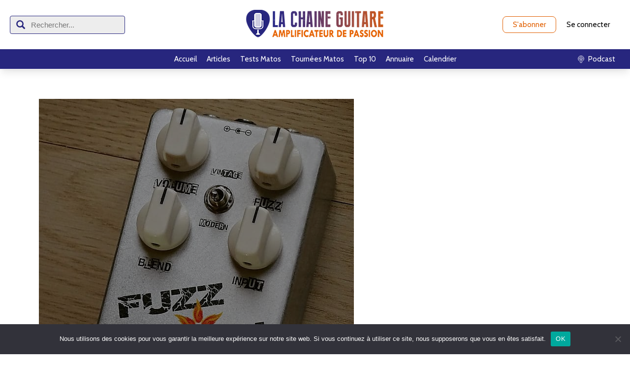

--- FILE ---
content_type: text/css
request_url: https://lachaineguitare.com/wp-content/plugins/smart-logo-showcase/css/smls-responsive.css?ver=1.1.4
body_size: 3497
content:
/*========grid-responsive=======*/

@media all and (min-width: 768px) and (max-width: 1024px){
	.smls-main-logo-wrapper .smls-tablet-column-2 .smls-popup-wrap:nth-of-type(2n+1),
	.smls-main-logo-wrapper .smls-tablet-column-2 .smls-grid-each-item:nth-of-type(2n+1),
	.smls-main-logo-wrapper .smls-tablet-column-2 .smls-grid-image-wrap:nth-of-type(2n+1),
	.smls-main-logo-wrapper .smls-tablet-column-3 .smls-popup-wrap:nth-of-type(3n+1),
	.smls-main-logo-wrapper .smls-tablet-column-3 .smls-grid-each-item:nth-of-type(3n+1),
	.smls-main-logo-wrapper .smls-tablet-column-3 .smls-grid-image-wrap:nth-of-type(3n+1),
	.smls-main-logo-wrapper .smls-tablet-column-4 .smls-popup-wrap:nth-of-type(4n+1),
	.smls-main-logo-wrapper .smls-tablet-column-4 .smls-grid-each-item:nth-of-type(4n+1),
	.smls-main-logo-wrapper .smls-tablet-column-4 .smls-grid-image-wrap:nth-of-type(4n+1) {
		clear: left;
	}
	.ap-template-wise-design .ap-container-5 .ap-container.smls-temp-4-wrap {
		max-width: 100%;
	}
	.smls-tablet-column-2 .smls-popup-wrap,
	.smls-tablet-column-2 .smls-grid-each-item,
	.smls-tablet-column-2 .smls-grid-image-wrap,
	.smls-grid-container-template-8.smls-tablet-column-2 .smls-logo-rec-wrap,
	.smls-grid-container-template-9.smls-tablet-column-2 .smls-grid-nine-wapper {
	    width:50%;
	}
	.smls-tablet-column-3 .smls-popup-wrap,
	.smls-tablet-column-3 .smls-grid-each-item,
	.smls-tablet-column-3 .smls-grid-image-wrap,
	.smls-grid-container-template-8.smls-tablet-column-3 .smls-logo-rec-wrap,
	.smls-grid-container-template-9.smls-tablet-column-3 .smls-grid-nine-wapper {
	    width:33.33%;
	}
	.smls-tablet-column-4 .smls-popup-wrap,
	.smls-tablet-column-4 .smls-grid-each-item,
	.smls-tablet-column-4 .smls-grid-image-wrap,
	.smls-grid-container-template-8.smls-tablet-column-4 .smls-logo-rec-wrap,
	.smls-grid-container-template-9.smls-tablet-column-4 .smls-grid-nine-wapper {
	    width:25%;
	}
	.smls-grid-container-template-4.smls-tablet-column-4 .smls-popup-wrap, 
	.smls-grid-container-template-4.smls-tablet-column-4 .smls-grid-each-item, 
	.smls-grid-container-template-5.smls-tablet-column-4 .smls-popup-wrap, 
	.smls-grid-container-template-5.smls-tablet-column-4 .smls-grid-each-item, 
	.smls-grid-container-template-4.smls-tablet-column-4 .smls-grid-image-wrap, 
	.smls-grid-container-template-5.smls-tablet-column-4 .smls-grid-image-wrap{
		width: 23%;
		min-height: 100px;
		max-height: 120px;
		padding:10px;
	}
	/*.smls-grid-container-template-5.smls-tablet-column-4 .smls-popup-wrap .smls-url-link-only, 
	.smls-grid-container-template-5.smls-tablet-column-4 .smls-grid-each-item .smls-url-link-only, 
	.smls-grid-container-template-5.smls-tablet-column-4 .smls-grid-image-wrap .smls-url-link-only, 
	.smls-grid-container-template-5.smls-tablet-column-4 .smls-popup-wrap a.smls-popup-tag, 
	.smls-grid-container-template-5.smls-tablet-column-4 .smls-grid-each-item a.smls-popup-tag, 
	.smls-grid-container-template-5.smls-tablet-column-4 .smls-grid-image-wrap a.smls-popup-tag {
    	min-height: 80px;
    	max-height: 80px;
	}*/
	.smls-grid-container-template-5.smls-tablet-column-4 .smls-popup-wrap, 
	.smls-grid-container-template-5.smls-tablet-column-4 .smls-grid-each-item, 
	.smls-grid-container-template-5.smls-tablet-column-4 .smls-grid-image-wrap {
		max-height: 160px;
		min-height: 120px;
	}
	.smls-grid-container-template-5 .smls-popup-wrap .smls-only-image-wrap, 
	.smls-grid-container-template-5 .smls-grid-each-item .smls-inline-img-wrap,
	.smls-grid-container-template-5 .smls-grid-each-item .smls-logo-inline-detail, 
	.smls-grid-container-template-5 .smls-grid-image-wrap .smls-url-link-only,
	.smls-grid-container-template-5 .smls-popup-wrap a.smls-popup-tag {
    	min-height: 100px;
    	max-height: 100px;
	}
	.smls-grid-container-template-6.smls-tablet-column-4 .smls-popup-wrap,
	.smls-grid-container-template-6.smls-tablet-column-4 .smls-grid-each-item,
	.smls-grid-container-template-6.smls-tablet-column-4 .smls-grid-image-wrap{
		width: 23%;
		min-height: 100px;
		max-height: 120px;
	}
	.smls-grid-container-template-4.smls-tablet-column-3 .smls-popup-wrap, 
	.smls-grid-container-template-4.smls-tablet-column-3 .smls-grid-each-item, 
	.smls-grid-container-template-5.smls-tablet-column-3 .smls-popup-wrap, 
	.smls-grid-container-template-5.smls-tablet-column-3 .smls-grid-each-item, 
	.smls-grid-container-template-4.smls-tablet-column-3 .smls-grid-image-wrap, 
	.smls-grid-container-template-5.smls-tablet-column-3 .smls-grid-image-wrap,
	.smls-grid-container-template-6.smls-tablet-column-3 .smls-popup-wrap,
	.smls-grid-container-template-6.smls-tablet-column-3 .smls-grid-each-item,
	.smls-grid-container-template-6.smls-tablet-column-3 .smls-grid-image-wrap{
		width: 31.5%;
		min-height: 140px;
		max-height: 160px;
	}
	.smls-grid-container-template-4.smls-tablet-column-2 .smls-popup-wrap, 
	.smls-grid-container-template-4.smls-tablet-column-2 .smls-grid-each-item, 
	.smls-grid-container-template-5.smls-tablet-column-2 .smls-popup-wrap, 
	.smls-grid-container-template-5.smls-tablet-column-2 .smls-grid-each-item, 
	.smls-grid-container-template-4.smls-tablet-column-2 .smls-grid-image-wrap, 
	.smls-grid-container-template-5.smls-tablet-column-2 .smls-grid-image-wrap,
	.smls-grid-container-template-6.smls-tablet-column-2 .smls-popup-wrap,
	.smls-grid-container-template-6.smls-tablet-column-2 .smls-grid-each-item,
	.smls-grid-container-template-6.smls-tablet-column-2 .smls-grid-image-wrap{
		width: 48%;
	}
	.smls-grid-container-template-7.smls-tablet-column-2 .smls-grid-image-wrap,
	.smls-grid-container-template-7.smls-tablet-column-3 .smls-grid-image-wrap,
	.smls-grid-container-template-7.smls-tablet-column-4 .smls-grid-image-wrap {
		width: 47%;
	}
	.smls-grid-container-template-7.smls-tablet-column-2 .smls-grid-image-wrap:nth-of-type(2n+1) .smls-logo-image-container:hover,
	.smls-grid-container-template-7.smls-tablet-column-3 .smls-grid-image-wrap:nth-of-type(2n+1) .smls-logo-image-container:hover,
	.smls-grid-container-template-7.smls-tablet-column-4 .smls-grid-image-wrap:nth-of-type(2n+1) .smls-logo-image-container:hover {
		right: -245px;
    	left: 0;
    	z-index: 99;
	}
	.smls-grid-container-template-7.smls-tablet-column-2,
	.smls-grid-container-template-7.smls-tablet-column-3,
	.smls-grid-container-template-7.smls-tablet-column-4 {
		max-width: 516px;
	}
	.smls-grid-container-template-9.smls-tablet-column-2 .smls-grid-nine-wapper,
	.smls-grid-container-template-9.smls-tablet-column-3 .smls-grid-nine-wapper,
	.smls-grid-container-template-9.smls-tablet-column-4 .smls-grid-nine-wapper {
		min-height: 140px;
		max-height: 180px;
	}
	.smls-grid-container-template-9.smls-tablet-column-2 .smls-grid-nine-wapper:nth-of-type(2n) .smls-grid-nine-container,
	.smls-grid-container-template-9.smls-tablet-column-3 .smls-grid-nine-wapper:nth-of-type(3n) .smls-grid-nine-container,
	.smls-grid-container-template-9.smls-tablet-column-4 .smls-grid-nine-wapper:nth-of-type(4n) .smls-grid-nine-container{
	    left: auto;
	    right: 90%;
	}
	.smls-grid-container-template-9.smls-tablet-column-2 .smls-grid-nine-wapper:nth-of-type(2n) .smls-grid-nine-container:before,
	.smls-grid-container-template-9.smls-tablet-column-3 .smls-grid-nine-wapper:nth-of-type(3n) .smls-grid-nine-container:before,
	.smls-grid-container-template-9.smls-tablet-column-4 .smls-grid-nine-wapper:nth-of-type(4n) .smls-grid-nine-container:before {
	    border-color:transparent transparent transparent  #c0b9b9;
	    left: auto;
	    right: -27px;
	}
	.smls-grid-container-template-4.smls-tablet-column-2 .smls-popup-wrap:nth-of-type(2n),
	.smls-grid-container-template-4.smls-tablet-column-2 .smls-grid-each-item:nth-of-type(2n),
	.smls-grid-container-template-4.smls-tablet-column-2 .smls-grid-image-wrap:nth-of-type(2n),
	.smls-grid-container-template-4.smls-tablet-column-3 .smls-popup-wrap:nth-of-type(3n),
	.smls-grid-container-template-4.smls-tablet-column-3 .smls-grid-each-item:nth-of-type(3n),
	.smls-grid-container-template-4.smls-tablet-column-3 .smls-grid-image-wrap:nth-of-type(3n),
	.smls-grid-container-template-4.smls-tablet-column-4 .smls-popup-wrap:nth-of-type(4n),
	.smls-grid-container-template-4.smls-tablet-column-4 .smls-grid-each-item:nth-of-type(4n),
	.smls-grid-container-template-4.smls-tablet-column-4 .smls-grid-image-wrap:nth-of-type(4n),
	.smls-grid-container-template-5.smls-tablet-column-2 .smls-popup-wrap:nth-of-type(2n),
	.smls-grid-container-template-5.smls-tablet-column-2 .smls-grid-each-item:nth-of-type(2n),
	.smls-grid-container-template-5.smls-tablet-column-2 .smls-grid-image-wrap:nth-of-type(2n),
	.smls-grid-container-template-5.smls-tablet-column-3 .smls-popup-wrap:nth-of-type(3n),
	.smls-grid-container-template-5.smls-tablet-column-3 .smls-grid-each-item:nth-of-type(3n),
	.smls-grid-container-template-5.smls-tablet-column-3 .smls-grid-image-wrap:nth-of-type(3n),
	.smls-grid-container-template-5.smls-tablet-column-4 .smls-popup-wrap:nth-of-type(4n),
	.smls-grid-container-template-5.smls-tablet-column-4 .smls-grid-each-item:nth-of-type(4n),
	.smls-grid-container-template-5.smls-tablet-column-4 .smls-grid-image-wrap:nth-of-type(4n){
		margin-right: 0;
	}
	.smls-carousel-template-7 .smls-carousel-two-title {
		margin-top: 0;
	}
	.smls-carousel-template-7 .smls-carousel-two-description {
		line-height: 1.5;
	}
	.smls-logo-inline-wrap {
		padding: 20px;
	}
	.smls-inline-gallery-detail-wrap-template-1 a {
    	width: 23%;
    	margin: 0;
    	border:4px solid #eeeeee;
	}
	.smls-contact-block-template-1 .smls-social-icon-wrap {
		margin:10px 0;
	}
	.smls-contact-block-template-1 .smls-company-address, 
	.smls-contact-block-template-1 .smls-company-contact-number, 
	.smls-contact-block-template-1 .smls-company-email, 
	.smls-contact-block-template-1 .smls-company-url, 
	.smls-inline-3-contact-wrap .smls-company-address, 
	.smls-inline-3-contact-wrap .smls-company-contact-number, 
	.smls-inline-3-contact-wrap .smls-company-email, 
	.smls-inline-3-contact-wrap .smls-company-url {
	    display: block;
	    width: 100%;
	}
	/*list-template*/

	/*tooltip*/
	.smls-main-logo-wrapper .smls-tooltip-title-template-1 {
		width: 50%;
	}
}
@media all and (min-width: 850px) and (max-width: 1024px){
	.smls-grid-container-template-7.smls-tablet-column-3, 
	.smls-grid-container-template-7.smls-tablet-column-4 {
		max-width: 770px;
	}
	.smls-grid-container-template-7.smls-tablet-column-3 .smls-grid-image-wrap, 
	.smls-grid-container-template-7.smls-tablet-column-4 .smls-grid-image-wrap {
		width: 31.2%;
	}
	.smls-grid-container-template-7.smls-tablet-column-3 .smls-grid-image-wrap:nth-of-type(3n+1) .smls-logo-image-container:hover,
	.smls-grid-container-template-7.smls-tablet-column-4 .smls-grid-image-wrap:nth-of-type(3n+1) .smls-logo-image-container:hover {
		right: -245px;
    	left: 0;
    	z-index: 99;
	}
	.smls-grid-container-template-7.smls-tablet-column-3 .smls-grid-image-wrap:nth-of-type(3n) .smls-logo-image-container:hover,
	.smls-grid-container-template-7.smls-tablet-column-4 .smls-grid-image-wrap:nth-of-type(3n) .smls-logo-image-container:hover {
		right: auto;
    	left: -270px;
    	z-index: 99;
	}
}
@media all and (max-width: 850px) and (min-width:768px){
	.smls-grid-container-template-8.smls-tablet-column-4 .smls-logo-title {
	 	font-size: 18px;
	}
	.smls-grid-container-template-8.smls-tablet-column-4 .smls-logo-tagline,
	.smls-grid-container-template-8.smls-tablet-column-4 .smls-hover-icon-wrap a {
    	font-size: 12px;
    }
    .smls-grid-container-template-8.smls-tablet-column-4 .smls-pre-content-wrap {
    	min-height: 120px;
    }
    div.pp_default .pp_content {
    	max-width: 100%;
    }
    .smls-close {
    	right:20px;
    	top: 0;
    }
    div.pp_default .pp_close {
    	background-color:transparent;
    }
    .smls-contact-wrapper-template-2 {
    	padding-left: 20px;
    	margin-left: 1%;
    }
    .smls-carousel-template-5 .smls-car-two-content-wrap .smls-car-five-hover-wrap {
		padding: 10px;
	}
	.smls-carousel-template-5 .smls-carousel-two-title, 
	.smls-carousel-template-6 .smls-carousel-two-title {
		margin-bottom: 5px;
	}
	.smls-carousel-template-5 .smls-carousel-two-description, 
	.smls-carousel-template-6 .smls-carousel-two-description,
	.smls-carousel-template-7 .smls-carousel-two-description{
		margin-bottom: 10px;
		line-height: 1.3;
	}
	.smls-carousel-template-7 .smls-carousel-two-title {
		margin-bottom: 6px;
	}
	.smls-carousel-template-7 .smls-car-two-content-wrap {
		padding:15px;
	}
	.smls-carousel-template-6 .smls-car-two-content-wrap {
		padding: 15px;
	}
    /*list*/
    .smls-list-container-template-1 .smls-list-title, 
    .smls-list-container-template-2 .smls-list-title {
    	margin:5px 0 10px;
    }
    .smls-list-container-template-1 .smls-list-description, 
    .smls-list-container-template-2 .smls-list-description {
    	line-height: 1.7;
    }
    /*inline*/
    .smls-logo-inline-delete {
    	font-size: 20px;
    }
    .smls-inline-three-content-wrap {
    	padding-right: 10px;
    }
    .smls-inline-3-gallery-wrap {
    	margin-top:20px; 
    }
    .smls-inline-3-gallery-wrap a {
    	margin:0;
    }
    .smls-list-inline-contact, 
    .smls-list-inline-gallery {
    	float:none;
    	width: 100%;
    	margin-left: 0;
    }
    .smls-list-inline-contact {
    	margin-bottom: 20px;
    }
    .smls-content-wrap-template-2 {
    	margin-bottom: 10px;
	}
    .smls-gallery-wrap-template-2 a {
    	width: 15%;
    	margin:0;
    }

}
@media (max-width: 767px) {
	.smls-main-logo-wrapper .smls-mobile-column-2 .smls-popup-wrap:nth-of-type(2n+1),
	.smls-main-logo-wrapper .smls-mobile-column-2 .smls-grid-each-item:nth-of-type(2n+1),
	.smls-main-logo-wrapper .smls-mobile-column-2 .smls-grid-image-wrap:nth-of-type(2n+1),
	.smls-main-logo-wrapper .smls-mobile-column-3 .smls-popup-wrap:nth-of-type(3n+1),
	.smls-main-logo-wrapper .smls-mobile-column-3 .smls-grid-each-item:nth-of-type(3n+1),
	.smls-main-logo-wrapper .smls-mobile-column-3 .smls-grid-image-wrap:nth-of-type(3n+1) {
		clear:left;
	}
	.smls-mobile-column-1 .smls-popup-wrap,
	.smls-mobile-column-1 .smls-grid-each-item,
	.smls-mobile-column-1 .smls-grid-image-wrap,
	.smls-grid-container-template-8.smls-mobile-column-1 .smls-logo-rec-wrap,
	.smls-grid-container-template-9.smls-mobile-column-1 .smls-grid-nine-wapper {
	    width:100%;
	    max-width: 320px;
	    margin:0 auto;
	    float: none;
	}
	.smls-resposive-wrap .smls-grid-container-template-1.smls-mobile-column-1 .smls-popup-wrap:before,
	.smls-resposive-wrap .smls-grid-container-template-1.smls-mobile-column-1 .smls-grid-each-item:before,
	.smls-resposive-wrap .smls-grid-container-template-1.smls-mobile-column-1 .smls-grid-image-wrap:before{
		border-left: 0;
	}
	.smls-grid-container-template-2.smls-mobile-column-1 {
		max-width:320px;
		width:100%;
		margin:0 auto; 
	}
	.smls-mobile-column-2 .smls-popup-wrap,
	.smls-mobile-column-2 .smls-grid-each-item,
	.smls-mobile-column-2 .smls-grid-image-wrap,
	.smls-grid-container-template-8.smls-mobile-column-2 .smls-logo-rec-wrap,
	.smls-grid-container-template-9.smls-mobile-column-2 .smls-grid-nine-wapper {
	    width:50%;
	}
	.smls-grid-container-template-4.smls-mobile-column-2 .smls-popup-wrap, 
	.smls-grid-container-template-4.smls-mobile-column-2 .smls-grid-each-item, 
	.smls-grid-container-template-5.smls-mobile-column-2 .smls-popup-wrap, 
	.smls-grid-container-template-5.smls-mobile-column-2 .smls-grid-each-item, 
	.smls-grid-container-template-4.smls-mobile-column-2 .smls-grid-image-wrap, 
	.smls-grid-container-template-5.smls-mobile-column-2 .smls-grid-image-wrap {
		width: 48%;
		min-height: 120px;
		max-height: 160px;
	}
	.smls-grid-container-template-4.smls-mobile-column-1 .smls-popup-wrap, 
	.smls-grid-container-template-4.smls-mobile-column-1 .smls-grid-each-item, 
	.smls-grid-container-template-5.smls-mobile-column-1 .smls-popup-wrap, 
	.smls-grid-container-template-5.smls-mobile-column-1 .smls-grid-each-item, 
	.smls-grid-container-template-4.smls-mobile-column-1 .smls-grid-image-wrap, 
	.smls-grid-container-template-5.smls-mobile-column-1 .smls-grid-image-wrap {
		margin-bottom: 15px;
		min-height: 140px;
		max-height: 180px;
	}
	.smls-grid-container-template-6.smls-mobile-column-2 .smls-popup-wrap,
	.smls-grid-container-template-6.smls-mobile-column-2 .smls-grid-each-item,
	.smls-grid-container-template-6.smls-mobile-column-2 .smls-grid-image-wrap{
		width: 47%;
		min-height: 120px;
		max-height: 160px;
	}
	.smls-grid-container-template-7.smls-mobile-column-1 .smls-grid-image-wrap {
		width: 97%;
		margin-bottom: 10px;
	}
	.smls-grid-container-template-7.smls-mobile-column-2 .smls-grid-image-wrap{
		width: 47%;	
	}
	.smls-grid-container-template-7 .smls-logo-image-container:hover,
	.smls-grid-container-template-7.smls-mobile-column-1 .smls-grid-image-wrap:nth-of-type(2n+1) .smls-logo-image-container:hover{
		right: auto;
    	left: -253px;
    	z-index: 99;
	}
	.smls-grid-container-template-7.smls-mobile-column-2 .smls-grid-image-wrap:nth-of-type(2n+1) .smls-logo-image-container:hover {
		right: -245px;
    	left: 0;
    	z-index: 99;
	}
	.smls-grid-container-template-7.smls-mobile-column-2 {
		max-width: 520px;
	}
	.smls-grid-container-template-7.smls-mobile-column-1 {
		max-width: 240px;
	}
	.smls-grid-container-template-9.smls-mobile-column-2 .smls-grid-nine-wapper:nth-of-type(2n) .smls-grid-nine-container{
	    left: auto;
	    right: 90%;
	}
	.smls-grid-container-template-9.smls-mobile-column-2 .smls-grid-nine-wapper:nth-of-type(2n) .smls-grid-nine-container:before{
	    border-color:transparent transparent transparent  #c0b9b9;
	    left: auto;
	    right: -27px;
	}
	.smls-grid-container-template-9.smls-mobile-column-1 .smls-grid-nine-wapper .smls-grid-nine-container{
	    left: 20px;
	    top:80%;
	    width: 80%;
	}
	.smls-grid-container-template-9.smls-mobile-column-1 .smls-grid-nine-wapper .smls-grid-nine-container:before{
	    border-color:transparent transparent #c0b9b9 transparent;
	    left: 50%;
	    top:-27px;
	    margin-left: -12px;
	}
	.smls-grid-container-template-9.smls-mobile-column-1 .smls-grid-nine-wapper:last-child .smls-grid-nine-container {
		top:auto;
		bottom: 80%;
	}
	.smls-grid-container-template-9.smls-mobile-column-1 .smls-grid-nine-wapper:last-child .smls-grid-nine-container:before{
	    border-color: #c0b9b9 transparent transparent transparent;
	    left: 50%;
	    top:auto;
	    bottom: -27px;
	    margin-left: -12px;
	}
	.smls-grid-container-template-4.smls-mobile-column-2 .smls-popup-wrap:nth-of-type(2n),
	.smls-grid-container-template-4.smls-mobile-column-2 .smls-grid-each-item:nth-of-type(2n),
	.smls-grid-container-template-4.smls-mobile-column-2 .smls-grid-image-wrap:nth-of-type(2n),
	.smls-grid-container-template-5.smls-mobile-column-2 .smls-popup-wrap:nth-of-type(2n),
	.smls-grid-container-template-5.smls-mobile-column-2 .smls-grid-each-item:nth-of-type(2n),
	.smls-grid-container-template-5.smls-mobile-column-2 .smls-grid-image-wrap:nth-of-type(2n) {
		margin-right: 0;
	}
    .smls-carousel-template-3 .smls-car-three-content-wrap {
    	display: block;
    }
    .smls-carousel-template-2 .smls-item,
    .smls-carousel-template-2 .owl-item.center .smls-item,
    .smls-carousel-template-3 .owl-item .smls-carousel-3-items {
    	/*transform:scale(1) translateY(0);*/
    	transform:none;
    }
    .smls-carousel-template-2 .owl-item .smls-item .smls-car-two-content-wrap,
    .smls-carousel-template-2 .owl-item.center .smls-item .smls-car-two-content-wrap{
    	width: 100%;
    	display: block;
    	opacity: 1;
    	visibility: visible;
    	margin-bottom: 20px;
    }
	.smls-carousel-template-7 .smls-carousel-two-title {
		margin-top: 0;
	}
	.smls-carousel-template-7 .smls-carousel-two-description {
		line-height: 1.5;
	}
	/*popup*/
	div.pp_pic_holder,
	div.pp_default .pp_content,
	div.pp_overlay,
	.pp_hoverContainer,
	div.pp_default .pp_content_container .pp_details {
    	max-width: 100%;
    }
    div.ppt {
    	max-width: 100%;
    	margin:0;
    }
    div.pp_default .pp_content_container .pp_right {
    	padding-right: 20px;
    }
    .smls-close {
    	right:20px;
    	top:0;
    }
    div.pp_default .pp_close {
    	background-color:transparent;
    }
    .smls-popup-template-2 .smls-inline-gallery-detail-wrap a {
    	width: 16%;
    }
    .smls-popup-template-1 .smls-inline-gallery-detail-wrap a img,
    .smls-popup-template-2 .smls-inline-gallery-detail-wrap a img {
    	display: block;
    	width: 100%;
    }
    .smls-popup-template-2 .smls-popup-template2-wrap div,
    .smls-popup-template-1 .smls-popup-third-content-wrap, 
    .smls-popup-template-1 .smls-inline-gallery-detail-wrap,
    .smls-inline-template-2 .smls-logo-inline-description-wrap,
    .smls-contact-wrapper-template-2,
    .smls-contact-block-template-1,
    .smls-inline-gallery-detail-wrap-template-1,
    .smls-inline-three-content-wrap,
    .smls-inline-3-gallery-wrap,
    .smls-inline-template-3-wrap .smls-social-icon-wrap{
    	float: none;
    	width:100%;
    	margin-left:0;
    }
    .smls-contact-block-template-1 .smls-company-address, 
    .smls-contact-block-template-1 .smls-company-contact-number, 
    .smls-contact-block-template-1 .smls-company-email, 
    .smls-contact-block-template-1 .smls-company-url, 
    .smls-inline-3-contact-wrap .smls-company-address, 
    .smls-inline-3-contact-wrap .smls-company-contact-number, 
    .smls-inline-3-contact-wrap .smls-company-email, 
    .smls-inline-3-contact-wrap .smls-company-url {
    	width: 100%;
    	display: block;
    }
    .smls-inline-3-gallery-wrap {
    	margin-top: 15px;
    }
    .smls-popup-content-wrap .smls-contact-wrap,
    .smls-popup-template-1 .smls-social-icon-wrap {
    	margin-bottom: 15px;
    }
    /*inline*/
    .smls-inline-template-2 .smls-logo-inline-description-wrap,
	.smls-contact-wrapper-template-2,
	.smls-inline-three-content-wrap {
		padding: 0;
	}
	.smls-logo-inline-delete {
    	font-size: 20px;
    }
	.smls-logo-inline-wrap {
		padding:30px 20px;
	}
	.smls-contact-wrapper-template-2 {
		border-left:0;
	}
	.smls-logo-inline-delete {
		top:5px;
	}
	.smls-inline-gallery-detail-wrap-template-1 a {
		width: 22%;
		margin:0 15px 15px 0;
	}
	.smls-inline-three-content-wrap {
		border-right:none;
	}
	.smls-inline-3-contact-wrap .smls-social-icon-wrap {
		margin-bottom: 20px;
	}
	.smls-inline-3-gallery-wrap a{
		margin:0 5px 5px 0;
	}
	.smls-overlay-effect .smls-link-style span, 
    .smls-overlay-effect .smls-popup-icon span, 
    .smls-overlay-effect .smls-inline-icon span {
    	width: 40px;
    	height: 40px;
    	font-size: 18px;
    	line-height: 40px;
    }

	/*filter-tabs*/
	.smls-filter.smls-tab-template-5, 
	.smls-filter-blur.smls-tab-template-5 {
		text-align: left;
		padding: 0;
	}
}
@media (max-width: 640px) {
	.smls-list-container-template-1 .smls-list-block:nth-of-type(odd) .smls-list-image-wrap,
	.smls-list-container-template-1 .smls-list-block:nth-of-type(even) .smls-list-image-wrap {
		float: none;
		margin:0 0 20px;
		width: auto;
	}
	.smls-list-container-template-1 .smls-list-block:nth-of-type(odd) .smls-list-detail-wrap,
	.smls-list-container-template-1 .smls-list-block:nth-of-type(even) .smls-list-detail-wrap,
	.smls-list-container-template-2 .smls-list-detail-wrap {
		float:none;
		margin:0;
		width: 100%;
	}
	.smls-list-image-wrap .smls-popup-wrap a.smls-only-image-wrap{
		display: inline-block;
		width: auto;
	}
	.smls-list-container-template-2 .smls-list-image-wrap {
		float: none;
		margin:0 auto 20px;
		width: auto;
		text-align: center;
	}
	.smls-list-container-template-2 .smls-list-detail-wrap {
		text-align: center;
	}
	.smls-list-company-address p, 
	.smls-list-company-contact-number p, 
	.smls-list-company-email p, 
	.smls-list-company-url p {
		width: auto;
	}
	.smls-list-inline-gallery a {
		width:15%;
	}
	.smls-list-inline-contact, 
    .smls-list-inline-gallery {
    	float:none;
    	width: 100%;
    	margin-left: 0;
    }
    .smls-list-inline-contact {
    	margin-bottom: 20px;
    }
    .smls-list-contact-wrap {
    	display: inline-block;
    }
    .smls-carousel-template-2 .smls-item .smls-car-two-content-wrap {
    	display: block;
    	opacity: 1;
    	visibility: visible;
    	margin-bottom: 20px;
    }
    .smls-carousel-template-2 .owl-item.center .smls-item .smls-car-two-content-wrap {
    	width: 100%;
    	max-width: 450px;
    }
    .smls-carousel-template-2 .owl-item.center .smls-item {
    	/*opacity: 0;*/
    }
    .smls-carousel-logo.smls-text-arrow, 
    .smls-perspective.smls-text-arrow {
    	padding-top: 70px;
	}
    .smls-filter.smls-tab-template-5 li, 
    .smls-filter-blur.smls-tab-template-5 li a {
    	padding:12px 10px;
    	font-size: 14px;
    }
    /*inline*/
    .smls-gallery-wrap-template-2 a {
    	width: 25%;
    	margin:0;
    }
}
@media all and (max-width: 640px) and (min-width:481px){
	.smls-carousel-template-5 .smls-car-two-content-wrap .smls-car-five-hover-wrap {
		padding: 10px;
	}
	.smls-carousel-template-5 .smls-carousel-two-title, 
	.smls-carousel-template-6 .smls-carousel-two-title {
		margin-bottom: 5px;
	}
	.smls-carousel-template-5 .smls-carousel-two-description, 
	.smls-carousel-template-6 .smls-carousel-two-description,
	.smls-carousel-template-7 .smls-carousel-two-description {
		margin-bottom: 10px;
		line-height: 1.3;
	}
	.smls-carousel-template-7 .smls-car-two-content-wrap {
		padding: 10px 15px;
	}
	.smls-carousel-template-6 .smls-car-two-content-wrap {
		padding: 15px;
	}
}
@media (max-width: 480px){
	.smls-grid-container-template-1 .smls-popup-wrap, 
	.smls-grid-container-template-1 .smls-grid-each-item, 
	.smls-grid-container-template-1 .smls-grid-image-wrap, 
	.smls-grid-container-template-2 .smls-popup-wrap, 
	.smls-grid-container-template-2 .smls-grid-each-item, 
	.smls-grid-container-template-2 .smls-grid-image-wrap, 
	.smls-grid-container-template-4 .smls-popup-wrap, 
	.smls-grid-container-template-4 .smls-grid-each-item, 
	.smls-grid-container-template-4 .smls-grid-image-wrap, 
	.smls-grid-container-template-5 .smls-popup-wrap, 
	.smls-grid-container-template-5 .smls-grid-each-item, 
	.smls-grid-container-template-5 .smls-grid-image-wrap{
		padding: 10px;
	}
	.smls-list-container-template-1 .smls-list-description, 
	.smls-list-container-template-2 .smls-list-description {
		font-size: 16px;
		line-height: 1.5;
	}
	.smls-popup-template-1 .smls-popup-logo-image,
	.smls-popup-template-1 .smls-only-content-wrap {
		float: none;
		width: 100%;
		margin-left: 0;
	}
	.smls-popup-template-1 .smls-popup-logo-image {
		margin-bottom: 20px;
	}
	.smls-logo-inline-wrap{
		padding:25px 20px;
	}
	.smls-inline-gallery-detail-wrap-template-1 a {
	    width: 31%;
	    margin: 0 2px 2px 0;
	    border-width: 4px;
	}
	.smls-list-image-wrap .smls-inline-image-wrap img {
		width: 100%;
	}
	.smls-list-container-template-1 .smls-list-block:nth-of-type(odd) .smls-list-image-wrap, 
	.smls-list-container-template-1 .smls-list-block:nth-of-type(even) .smls-list-image-wrap,
	.smls-list-container-template-2 .smls-list-image-wrap {
		max-width: 300px;
		width: 100%;	
	}
	.smls-list-inline-gallery a {
		width:22%;
	}
	.smls-grid-container-template-7.smls-mobile-column-2 .smls-grid-image-wrap {
		width: 100%;
		margin-right: 0;
	}
	.smls-grid-container-template-7.smls-mobile-column-2 .smls-grid-image-wrap:nth-of-type(2n+1) .smls-logo-image-container:hover {
		right: auto;
    	left: -253px;
    	z-index: 99;
	}
	.smls-grid-container-template-7.smls-mobile-column-2 {
		max-width: 240px;
	}
	.smls-grid-container-template-5 .smls-popup-wrap, 
	.smls-grid-container-template-5 .smls-grid-each-item, 
	.smls-grid-container-template-5 .smls-grid-image-wrap {
		max-height: 160px;
	}
	.smls-perspective-template-2 .smls-perspective-title-block {
		padding: 15px 20px;
	}
	.smls-popup-template-1 .smls-first-content-wrap,
	.smls-popup-template-2 .smls-popup-third-content-wrap {
		display: block;
	}
	.smls-popup-content-wrap.smls-popup-template-2 .smls-contact-wrap {
		float: none;
		width: 100%;
	}
	.smls-popup-template-2 .smls-social-icon-wrap {
		float:none;
		width: 100%;
		margin-left: 0;
	}
	.smls-popup-template-2 .smls-inline-gallery-detail-wrap a {
    	width: 20%;
	}
	.smls-contact-block-template-1 .smls-social-icon-wrap {
		margin:5px 0 10px;
	}
	.smls-contact-wrapper-template-2 .smls-social-icon-wrap {
		margin-top: 10px;
	}
}
@media (max-width: 400px){ 
	.smls-mobile-column-2 .smls-popup-wrap,
	.smls-mobile-column-2 .smls-grid-each-item,
	.smls-mobile-column-2 .smls-grid-image-wrap,
	.smls-grid-container-template-8.smls-mobile-column-2 .smls-logo-rec-wrap,
	.smls-grid-container-template-9.smls-mobile-column-2 .smls-grid-nine-wapper,
	.smls-grid-container-template-4.smls-mobile-column-2 .smls-popup-wrap, 
	.smls-grid-container-template-4.smls-mobile-column-2 .smls-grid-each-item, 
	.smls-grid-container-template-5.smls-mobile-column-2 .smls-popup-wrap, 
	.smls-grid-container-template-5.smls-mobile-column-2 .smls-grid-each-item, 
	.smls-grid-container-template-4.smls-mobile-column-2 .smls-grid-image-wrap, 
	.smls-grid-container-template-5.smls-mobile-column-2 .smls-grid-image-wrap {
	    width:100%;
	    margin: 0;
	}
	.smls-grid-container-template-6.smls-mobile-column-2 .smls-popup-wrap, 
	.smls-grid-container-template-6.smls-mobile-column-2 .smls-grid-each-item, 
	.smls-grid-container-template-6.smls-mobile-column-2 .smls-grid-image-wrap{
		width: 100%;
		margin:5px 0;
	}
	.smls-grid-container-template-9.smls-mobile-column-1 .smls-grid-nine-wapper .smls-grid-nine-container {
		width: 90%;
	}
	.smls-popup-template-2 .smls-inline-gallery-detail-wrap a,
	.smls-popup-template-1 .smls-inline-gallery-detail-wrap a {
		width: 30%;
	}
	.smls-main-logo-wrapper .smls-gallery-wrap-template-2 a,
	.smls-main-logo-wrapper .smls-inline-3-gallery-wrap a {
		width: 21%;
		margin:2px;
	}
	#pp_full_res .smls-contact-wrap div p {
		width: 88%;
	}
	.smls-perspective.flipster {
		overflow: hidden;
	}
	.smls-main-logo-wrapper .smls-inline-gallery-detail-wrap-template-1 a{
	    width: 29%;
	}
}


--- FILE ---
content_type: text/css
request_url: https://lachaineguitare.com/wp-content/uploads/zn_dynamic.css?ver=1767456035
body_size: 4820
content:
h1,.page-title,.h1-typography {font-family:"Montserrat", Helvetica, Arial, sans-serif;font-size:36px;line-height:40px;font-weight:400;font-style:normal;}h2,.page-subtitle,.subtitle,.h2-typography {font-family:"Montserrat", Helvetica, Arial, sans-serif;font-size:30px;line-height:40px;font-weight:400;font-style:normal;}h3,.h3-typography {font-family:"Open Sans", Helvetica, Arial, sans-serif;font-size:24px;line-height:40px;font-weight:400;font-style:normal;}h4,.h4-typography {font-family:"Open Sans", Helvetica, Arial, sans-serif;font-size:18px;line-height:28px;font-weight:400;font-style:normal;}h5,.h5-typography {font-family:"Open Sans", Helvetica, Arial, sans-serif;font-size:14px;line-height:20px;font-weight:400;font-style:normal;}h6,.h6-typography {font-family:"Open Sans", Helvetica, Arial, sans-serif;font-size:12px;line-height:20px;font-weight:400;font-style:normal;}body{font-family:"Open Sans", Helvetica, Arial, sans-serif;font-size:15px;line-height:22px;}.site-footer {font-family:"Open Sans", Helvetica, Arial, sans-serif;font-size:15px;line-height:22px;}a { color:#1e73be; }a:focus, a:hover { color:#f03f00; }.element-scheme--light {color:#535353;}.element-scheme--light a {color:#1e73be;}.element-scheme--light a:hover,.element-scheme--light .element-scheme__linkhv:hover {color:#f03f00;}.element-scheme--light .element-scheme__hdg1 { color:#323232 }.element-scheme--light .element-scheme__hdg2 { color:#4b4b4b }.element-scheme--light .element-scheme__faded { color:rgba(83,83,83,0.7) }.element-scheme--dark {color:#dcdcdc;}.element-scheme--dark a {color:#ffffff;}.element-scheme--dark a:hover,.element-scheme--dark .element-scheme__linkhv:hover {color:#eee;}.element-scheme--dark .element-scheme__hdg1 { color:#ffffff }.element-scheme--dark .element-scheme__hdg2 { color:#f2f2f2 }.element-scheme--dark .element-scheme__faded { color:rgba(220,220,220,0.7) }body #page_wrapper ,body.boxed #page_wrapper {background-repeat:no-repeat;background-position:center center;background-attachment:scroll;}.container {width:90%;}@media (max-width:992px) {#main-menu,.zn-megaMenuSmartArea-content { display:none !important;}.site-header.style7 .main-menu-wrapper {margin-right:auto;}.site-header.kl-center-menu .zn-original-logo {display:block}.site-header.kl-center-menu .main-menu-wrapper {margin-right:0;}}@media (min-width:993px) {.zn-res-menuwrapper { display:none;}}.site-logo-img {max-width:none;width:auto;height:auto;}.uh_zn_def_header_style ,.zn_def_header_style ,.page-subheader.zn_def_header_style ,.kl-slideshow.zn_def_header_style ,.page-subheader.uh_zn_def_header_style ,.kl-slideshow.uh_zn_def_header_style { background-color:#066fd9; }.page-subheader.zn_def_header_style, .page-subheader.uh_zn_def_header_style {min-height:300px;}.page-subheader.zn_def_header_style, .page-subheader.uh_zn_def_header_style {height:300px;}.page-subheader.zn_def_header_style .ph-content-wrap, .page-subheader.uh_zn_def_header_style .ph-content-wrap {padding-top:170px;}.uh_light_blue_-_flat .th-sparkles , .kl-slideshow.uh_light_blue_-_flat .th-sparkles{display:none}.page-subheader.uh_light_blue_-_flat , .kl-slideshow.uh_light_blue_-_flat {background-color:#26ade4;}.uh_flat_with_sparkles .th-sparkles , .kl-slideshow.uh_flat_with_sparkles .th-sparkles {display:block}.page-subheader.uh_flat_with_sparkles , .kl-slideshow.uh_flat_with_sparkles {background-color:#26ade4;}.uh_flat_redish .th-sparkles , .kl-slideshow.uh_flat_redish .th-sparkles{display:none}.page-subheader.uh_flat_redish , .kl-slideshow.uh_flat_redish {background-color:#db4437;}.uh_neutral_color .th-sparkles , .kl-slideshow.uh_neutral_color .th-sparkles{display:none}.page-subheader.uh_neutral_color , .kl-slideshow.uh_neutral_color {background-color:#607d8b;}.uh_light_gray .th-sparkles , .kl-slideshow.uh_light_gray .th-sparkles{display:none}.page-subheader.uh_light_gray , .kl-slideshow.uh_light_gray {background-color:#e0e0e0;}.uh_flat_dark_blue .th-sparkles , .kl-slideshow.uh_flat_dark_blue .th-sparkles{display:none}.page-subheader.uh_flat_dark_blue , .kl-slideshow.uh_flat_dark_blue {background-color:#345370;}.m_title,.text-custom,.text-custom-hover:hover,.text-custom-after:after,.text-custom-before:before,.text-custom-parent .text-custom-child,.text-custom-parent .text-custom-child-hov:hover,.text-custom-parent-hov:hover .text-custom-child,.text-custom-parent-act.active .text-custom-active,.text-custom-a>a,.btn-lined.lined-custom,.latest_posts--4.default-style .latest_posts-link:hover .latest_posts-readon,.grid-ibx__item:hover .grid-ibx__icon,.site-header .site-header .main-nav.mainnav--active-text > ul > .menu-item.active > a,.site-header .site-header .main-nav.mainnav--active-text > ul > .menu-item:hover > a,.site-header .site-header .main-nav.mainnav--active-text > ul > .menu-item > a:hover,.preloader-pulsating-circle,.preloader-material-circle,ul.colored-list[class*="list-style"] li:before,.woocommerce-MyAccount-navigation ul li.is-active a{color:#cd2122;}.btn-lined.lined-custom:hover,#header .main-nav > ul > .menu-item.menuitem-highlight > a{ color:#a41a1b;}.kl-main-bgcolor,.kl-main-bgcolor-after:after,.kl-main-bgcolor-before:before,.kl-main-bgcolor-hover:hover,.kl-main-bgcolor-parenthover:hover .kl-main-bgcolor-child{background-color:#cd2122;}.main-nav.mainnav--active-bg > ul > .menu-item > a:before,.main-nav .zn_mega_container .menu-item a:not(.zn_mega_title):before,.main-nav ul .zn-mega-new-item,.social-icons.sc--normal .social-icons-item:hover,.kl-cart-button .glyphicon:after,.site-header.style7 .kl-cart-button .glyphicon:after,.site-header.style8 .site-header-bottom-wrapper .kl-cta-lined,.site-header.style9 .kl-cta-lined,.kl-cta-ribbon,.cart-container .buttons .button.wc-forward,.chaser-main-menu li.active > a{background-color:#cd2122;}.action_box,.action_box.style3:before,.action_box.style3 .action_box-inner:before,.btn.btn-fullcolor,.btn.btn-fullcolor:focus,.btn.btn-fullcolor.btn-skewed:before,.circle-text-box.style3 .wpk-circle-span,.circle-text-box.style2 .wpk-circle-span::before,.circle-text-box:not(.style3) .wpk-circle-span:after,.elm-social-icons.sc--normal .elm-sc-icon:hover,.elm-searchbox--normal .elm-searchbox__submit,.elm-searchbox--transparent .elm-searchbox__submit,.hover-box:hover,.how_to_shop .number,.image-boxes.image-boxes--4 .image-boxes-title:after,.kl-flex--classic .zn_simple_carousel-arr:hover,.kl-flex--modern .flex-underbar,.kl-blog-item-overlay-inner .kl-blog-item-overlay-more:hover,.kl-blog-related-post-link:after,.kl-ioscaption--style1 .more:before,.kl-ioscaption--style1 .more:after,.kl-ioscaption--style2 .more,.kl-ioscaption--style3.s3ext .main_title::before,.kl-ios-selectors-block.bullets2 .item.selected::before,.kl-ioscaption--style5 .klios-separator-line span,.zn-iosSl-caption.zn-iosSl-caption--style1 .zn-iosSl-more::before,.zn-iosSl-caption.zn-iosSl-caption--style1 .zn-iosSl-more::after,.zn-iosSl-caption.zn-iosSl-caption--style2 .zn-iosSl-more,.zn-iosSl-caption.zn-iosSl-caption--style3.s3ext .zn-iosSl-mainTitle::before,.zn-iosSl-caption.zn-iosSl-caption--style5 .zn-iosSl-separatorLine span,.kl-ptfcarousel-carousel-arr:hover,.kl-ptfsortable-nav-link:hover,.kl-ptfsortable-nav-item.current .kl-ptfsortable-nav-link,.latest_posts3-post-date,.latest_posts--style4.kl-style-2 .latest_posts-elm-titlew,.latest_posts--style4.kl-style-2 .latest_posts-title:after,.latest_posts--style4.default-style .latest_posts-readon,.slick-active .slickBtn,.woocommerce ul.products.lt-offers-carousel .product-list-item:after,.media-container__link--style-borderanim1 > i,.nivo-directionNav a:hover,.pricing-table-element .plan-column.featured .subscription-price .inner-cell,.process_steps--style1 .process_steps__intro,.process_steps--style2 .process_steps__intro,.process_steps--style2 .process_steps__intro:before,.recentwork_carousel--1 .recentwork_carousel__bg,.recentwork_carousel--2 .recentwork_carousel__title:after,.recentwork_carousel--2 .recentwork_carousel__cat,.recentwork_carousel_v2 .recentwork_carousel__plus,.recentwork_carousel_v3 .btn::before,.recentwork_carousel_v3 .recentwork_carousel__cat,.timeline-box:hover .timeline-box-icon,.title_circle,.title_circle:before,.services_box--classic:hover .services_box__icon,.stepbox2-box--ok:before,.stepbox2-box--ok:after,.stepbox2-box--ok,.stepbox3-content:before,.stepbox4-number:before,.tbk--color-theme.tbk-symbol--line .tbk__symbol span,.tbk--color-theme.tbk-symbol--line_border .tbk__symbol span,.th-wowslider a.ws_next:hover,.th-wowslider a.ws_prev:hover,.zn-acc--style4 .acc-title,.zn-acc--style4 .acc-tgg-button .acc-icon:before,.zn-acc--style3 .acc-tgg-button:before,.zn_badge_sale,.zn_badge_sale:after,.elm-cmlist.elm-cmlist--v2 a:before,.elm-cmlist.elm-cmlist--v3ext a:before,.elm-custommenu--dd .elm-custommenu-pick,.shop-features .shop-feature:hover,.feature_box.style3 .box:hover,.services_box_element:hover .box .icon,.elm-social-icons.sc--normal .elm-sc-link:hover .elm-sc-icon{background-color:#cd2122;}.kl-ioscaption--style4 .more:before,.zn-iosSl-caption.zn-iosSl-caption--style4 .zn-iosSl-more::before { background:rgba(205,33,34,0.7) }.kl-ioscaption--style4 .more:hover:before,.zn-iosSl-caption.zn-iosSl-caption--style4 .zn-iosSl-more:hover::before { background:rgba(205,33,34,0.9) }.zn-wc-pages-classic #page_wrapper a.button:not(.checkout),.zn-wc-pages-classic #page_wrapper button.button,.zn-wc-pages-classic #page_wrapper button.button.alt,.zn-wc-pages-classic #page_wrapper input.button,.zn-wc-pages-classic #page_wrapper input#button,.zn-wc-pages-classic #page_wrapper #respond input#submit,.add_to_cart_inline .kw-actions a,.zn-wc-pages-style2 #page_wrapper #respond input#submit.alt,.zn-wc-pages-style2 #page_wrapper a.button.alt,.zn-wc-pages-style2 #page_wrapper button.button.alt,.zn-wc-pages-style2 #page_wrapper input.button.alt,.product-list-item.prod-layout-classic .kw-actions a,.woocommerce ul.products li.product .product-list-item.prod-layout-classic .kw-actions a,#bbpress-forums div.bbp-search-form input[type=submit],#bbpress-forums .bbp-submit-wrapper button,#bbpress-forums #bbp-your-profile fieldset.submit button{background-color:#cd2122;}.btn.btn-fullcolor:hover,.btn.btn-fullcolor.btn-skewed:hover:before,.cart-container .buttons .button.wc-forward:hover,.zn-wc-pages-classic #page_wrapper a.button:not(.checkout):hover,.zn-wc-pages-classic #page_wrapper button.button:hover,.zn-wc-pages-classic #page_wrapper button.button.alt:hover,.zn-wc-pages-classic #page_wrapper input.button:hover,.zn-wc-pages-classic #page_wrapper input#button:hover,.zn-wc-pages-classic #page_wrapper #respond input#submit:hover,.add_to_cart_inline .kw-actions a:hover,.zn-wc-pages-style2 #page_wrapper #respond input#submit.alt:hover,.zn-wc-pages-style2 #page_wrapper a.button.alt:hover,.zn-wc-pages-style2 #page_wrapper button.button.alt:hover,.zn-wc-pages-style2 #page_wrapper input.button.alt:hover{ background-color:#a41a1b }.border-custom,.border-custom-after:after,.border-custom-before:before,.kl-blog-item-overlay-inner .kl-blog-item-overlay-more:hover,.acc--style4,.acc--style4 .acc-tgg-button .acc-icon,.kl-ioscaption--style4 .more:before,.zn-iosSl-caption.zn-iosSl-caption--style4 .zn-iosSl-more::before,.btn-lined.lined-custom,.btn.btn-bordered{ border-color:#cd2122;}.fake-loading:after{ border-color:rgba(205,33,34,0.15);}.action_box:before,.action_box:after,.site-header.style1,.site-header.style2 .site-logo-anch,.site-header.style3 .site-logo-anch,.site-header.style6,.tabs_style1 > ul.nav > li.active > a,.offline-page-container:after,.latest_posts3-post-date:after,.fake-loading:after{ border-top-color:#cd2122; }.stepbox3-box[data-align=right] .stepbox3-content:after,.vr-tabs-kl-style-1 .vr-tabs-nav-item.active .vr-tabs-nav-link,.kl-ioscaption--style2.klios-alignright .title_big,.kl-ioscaption--style2.klios-alignright .title_small,.zn-iosSl-caption.zn-iosSl-caption--style2.zn-iosSl-caption--hAlign-right .zn-iosSl-bigTitle,.zn-iosSl-caption.zn-iosSl-caption--style2.zn-iosSl-caption--hAlign-right .zn-iosSl-smallTitle,.fake-loading:after{ border-right-color:#cd2122; }.image-boxes.image-boxes--4.kl-title_style_bottom .imgboxes-border-helper,.image-boxes.image-boxes--4.kl-title_style_bottom:hover .imgboxes-border-helper,.kl-blog-full-image-link,.kl-blog-post-image-link,.site-header.style8 .site-header-bottom-wrapper,.site-header.style9,.statistic-box__line,.zn-sidebar-widget-title:after,.tabs_style5 > ul.nav > li.active > a,.offline-page-container,.keywordbox.keywordbox-2,.keywordbox.keywordbox-3{border-bottom-color:#cd2122}.breadcrumbs.bread-style--black li:before,.infobox2-inner,.kl-flex--classic .flex-caption,.ls--laptop .ls__item-caption,.nivo-caption,.process_steps--style1 .process_steps__intro:after,.stepbox3-box[data-align=left] .stepbox3-content:after,.th-wowslider .ws-title,.kl-ioscaption--style2 .title_big,.kl-ioscaption--style2 .title_small,.zn-iosSl-caption.zn-iosSl-caption--style2 .zn-iosSl-bigTitle,.zn-iosSl-caption.zn-iosSl-caption--style2 .zn-iosSl-smallTitle,html[dir="rtl"] .vr-tabs-kl-style-1 .vr-tabs-nav-item.active .vr-tabs-nav-link{border-left-color:#cd2122; }.kl-cta-ribbon .trisvg path,.kl-mask .bmask-customfill,.kl-slideshow .kl-loader svg path,.kl-slideshow.kl-loadersvg rect,.kl-diagram circle { fill:#cd2122; }.borderanim2-svg__shape,.kl-blog--layout-def_modern .kl-blog-item-comments-link:hover path,.kl-blog--layout-def_modern .kl-blog-item-more-btn:hover .svg-more-bg {stroke:#cd2122;}.hoverBorder:hover:after {box-shadow:0 0 0 5px #cd2122 inset;}.services_box--modern .services_box__icon { box-shadow:inset 0 0 0 2px #cd2122; }.services_box--modern:hover .services_box__icon {box-shadow:inset 0 0 0 40px #cd2122;}.services_box--modern .services_box__list li:before {box-shadow:0 0 0 2px #cd2122;}.services_box--modern .services_box__list li:hover:before {box-shadow:0 0 0 3px #cd2122;}.portfolio-item-overlay-imgintro:hover .portfolio-item-overlay {box-shadow:inset 0 -8px 0 0 #cd2122;}.main-nav.mainnav--active-bg > ul > .menu-item.active > a,.main-nav.mainnav--active-bg > ul > .menu-item > a:hover,.main-nav.mainnav--active-bg > ul > .menu-item:hover > a,.chaser-main-menu li.active > a,.kl-cart-button .glyphicon:after,.kl-ptfsortable-nav-link:hover,.kl-ptfsortable-nav-item.current .kl-ptfsortable-nav-link,.circlehover,.imgboxes_style1 .hoverBorder h6{color:#fff !important;}.btn-flat,.zn-wc-pages-classic #page_wrapper a.button:not(.checkout),.zn-wc-pages-classic #page_wrapper button.button,.zn-wc-pages-classic #page_wrapper button.button.alt,.zn-wc-pages-classic #page_wrapper input.button,.zn-wc-pages-classic #page_wrapper input#button,.zn-wc-pages-classic #page_wrapper #respond input#submit,.zn-wc-pages-style2 #page_wrapper #respond input#submit.alt,.zn-wc-pages-style2 #page_wrapper a.button.alt,.zn-wc-pages-style2 #page_wrapper button.button.alt,.zn-wc-pages-style2 #page_wrapper input.button.alt,.product-list-item.prod-layout-classic .kw-actions a,.woocommerce ul.products li.product .product-list-item.prod-layout-classic .kw-actions a{color:#fff !important;}.latest-posts-crs-readon,.latest_posts--4.default-style .latest_posts-readon,.latest_posts--4.kl-style-2 .latest_posts-elm-title,.latest_posts3-post-date,.action_box-text,.recentwork_carousel__link:hover .recentwork_carousel__crsl-title,.recentwork_carousel__link:hover .recentwork_carousel__cat,.stepbox2-box--ok:before,.stepbox2-box--ok:after,.stepbox2-box--ok,.stepbox2-box--ok .stepbox2-title,.kl-ioscaption--style4 .more,.zn-iosSl-caption.zn-iosSl-caption--style4 .zn-iosSl-more,.image-boxes.image-boxes--1 .image-boxes-readon,.acc--style3 .acc-tgg-button:not(.collapsed):before{color:#fff;}#bbpress-forums .bbp-topics li.bbp-body .bbp-topic-title > a,.product-list-item.prod-layout-classic:hover .kw-details-title,.woocommerce ul.products li.product .product-list-item.prod-layout-classic:hover .kw-details-title,.woocommerce ul.product_list_widget li .star-rating,.woocommerce .prodpage-classic .woocommerce-product-rating .star-rating,.widget.buddypress div.item-options a.selected ,#buddypress div.item-list-tabs ul li.selected a,#buddypress div.item-list-tabs ul li.current a ,#buddypress div.activity-meta a ,#buddypress div.activity-meta a:hover,#buddypress .acomment-options a{color:#cd2122;}#buddypress form#whats-new-form p.activity-greeting:after {border-top-color:#cd2122;}#buddypress input[type=submit],#buddypress input[type=button],#buddypress input[type=reset],#buddypress .activity-list li.load-more a {background:#cd2122;}#buddypress div.item-list-tabs ul li.selected a,#buddypress div.item-list-tabs ul li.current a {border-top:2px solid #cd2122;}#buddypress form#whats-new-form p.activity-greeting,.widget.buddypress ul.item-list li:hover {background-color:#cd2122;}.kl-cta-ribbon { background-color:#33177b }.kl-cta-ribbon .trisvg path { fill:#33177b }.site-header .kl-cta-lined { color:#fff; border-color:#33177b }.logo-container .logo-infocard {background:#f03f00}.logo-infocard, .logo-infocard a,.logo-infocard .social-icons-item,.logo-infocard .glyphicon {color:#ffffff}.support-panel {background:#F0F0F0; }.support-panel,.support-panel * {color:#000000;}.site-footer {border-top-color:#FFFFFF;}.site-footer-bottom { border-top-color:#484848;}.main-nav > ul > .menu-item > a {font-family:"Montserrat", Helvetica, Arial, sans-serif;line-height:14px;font-weight:400;font-style:normal;letter-spacing:;text-transform:;}.main-nav > ul > .menu-item > a {font-size:14px;}.main-nav.mainnav--active-bg > ul > .menu-item > a:before {height:14px;}.main-nav.mainnav--active-bg > ul > .menu-item.active > a:before, .main-nav.mainnav--active-bg > ul > .menu-item > a:hover:before, .main-nav.mainnav--active-bg > ul > .menu-item:hover > a:before {height:calc(14 + 16px)}.mainnav--pointer-dash.main-nav > ul > li.menu-item-has-children > a:after {bottom:calc(52% - 12px);}.site-header .main-nav.mainnav--active-text > ul > .menu-item.active > a, .site-header .main-nav.mainnav--active-text > ul > .menu-item > a:hover, .site-header .main-nav.mainnav--active-text > ul > .menu-item:hover > a {color:#f03f00;}.main-nav.mainnav--active-bg > ul > .menu-item.active > a:before, .main-nav.mainnav--active-bg > ul > .menu-item > a:hover:before, .main-nav.mainnav--active-bg > ul > .menu-item:hover > a:before {background-color:#f03f00;}.main-nav ul ul.sub-menu .menu-item a, .main-nav .zn_mega_container .menu-item a {font-family:Montserrat;font-size:12px;line-height:14px;font-weight:400;font-style:normal;}.main-nav .zn_mega_container .menu-item a.zn_mega_title, .main-nav div.zn_mega_container ul .menu-item:last-child > a.zn_mega_title{font-size:14px}.ff-alternative,.kl-font-alt,.kl-fontafter-alt:after,.page-title, .page-subtitle, .subtitle,.topnav-item,.topnav .menu-item > a,.zn-sidebar-widget-title,.nivo-caption,.th-wowslider .ws-title,.cart-container .cart_list li a:not(.remove) {font-family:"Montserrat", Helvetica, Arial, sans-serif}.ff-montserrat{font-family:"Montserrat", "Helvetica Neue", Helvetica, Arial, sans-serif;}.ff-open_sans{font-family:"Open Sans", "Helvetica Neue", Helvetica, Arial, sans-serif;}body {background-color:#fff;background-repeat:no-repeat;background-position:center center;background-attachment:scroll;}@font-face {font-family:'glyphicons_halflingsregular'; font-weight:normal; font-style:normal;src:url('//lachaineguitare.com/wp-content/themes/kallyas/template_helpers/icons/glyphicons_halflingsregular/glyphicons_halflingsregular.eot');src:url('//lachaineguitare.com/wp-content/themes/kallyas/template_helpers/icons/glyphicons_halflingsregular/glyphicons_halflingsregular.eot#iefix') format('embedded-opentype'),url('//lachaineguitare.com/wp-content/themes/kallyas/template_helpers/icons/glyphicons_halflingsregular/glyphicons_halflingsregular.woff') format('woff'),url('//lachaineguitare.com/wp-content/themes/kallyas/template_helpers/icons/glyphicons_halflingsregular/glyphicons_halflingsregular.ttf') format('truetype'),url('//lachaineguitare.com/wp-content/themes/kallyas/template_helpers/icons/glyphicons_halflingsregular/glyphicons_halflingsregular.svg#glyphicons_halflingsregular') format('svg');}[data-zniconfam='glyphicons_halflingsregular']:before , [data-zniconfam='glyphicons_halflingsregular'] {font-family:'glyphicons_halflingsregular' !important;}[data-zn_icon]:before {content:attr(data-zn_icon)}@font-face {font-family:'kl-social-icons'; font-weight:normal; font-style:normal;src:url('//lachaineguitare.com/wp-content/themes/kallyas/template_helpers/icons/kl-social-icons/kl-social-icons.eot');src:url('//lachaineguitare.com/wp-content/themes/kallyas/template_helpers/icons/kl-social-icons/kl-social-icons.eot#iefix') format('embedded-opentype'),url('//lachaineguitare.com/wp-content/themes/kallyas/template_helpers/icons/kl-social-icons/kl-social-icons.woff') format('woff'),url('//lachaineguitare.com/wp-content/themes/kallyas/template_helpers/icons/kl-social-icons/kl-social-icons.ttf') format('truetype'),url('//lachaineguitare.com/wp-content/themes/kallyas/template_helpers/icons/kl-social-icons/kl-social-icons.svg#kl-social-icons') format('svg');}[data-zniconfam='kl-social-icons']:before , [data-zniconfam='kl-social-icons'] {font-family:'kl-social-icons' !important;}[data-zn_icon]:before {content:attr(data-zn_icon)}@font-face {font-family:'icomoon'; font-weight:normal; font-style:normal;src:url('//lachaineguitare.com/wp-content/uploads/zn_fonts/icomoon/icomoon.eot');src:url('//lachaineguitare.com/wp-content/uploads/zn_fonts/icomoon/icomoon.eot#iefix') format('embedded-opentype'),url('//lachaineguitare.com/wp-content/uploads/zn_fonts/icomoon/icomoon.woff') format('woff'),url('//lachaineguitare.com/wp-content/uploads/zn_fonts/icomoon/icomoon.ttf') format('truetype'),url('//lachaineguitare.com/wp-content/uploads/zn_fonts/icomoon/icomoon.svg#icomoon') format('svg');}[data-zniconfam='icomoon']:before , [data-zniconfam='icomoon'] {font-family:'icomoon' !important;}[data-zn_icon]:before {content:attr(data-zn_icon)}.process_steps--style2 .process_steps__container:before {padding-right:calc(((100vw - 1170px)/2) + 60px);}.demo-preloader {width:100%; height:200px; box-shadow:0 0 10px rgba(0,0,0,0.2); background:#f3f3f3; display:-webkit-box; display:-webkit-flex; display:-ms-flexbox; display:flex; -webkit-box-align:center; -webkit-align-items:center; -ms-flex-align:center; align-items:center; -webkit-box-pack:center; -webkit-justify-content:center; -ms-flex-pack:center; justify-content:center; -webkit-touch-callout:none; -webkit-user-select:none; -khtml-user-select:none; -moz-user-select:none; -ms-user-select:none; user-select:none; }.demo-preloader--dark {background:#999; }body.page-id-2094 {background-image:url("http://kallyas.net/demo/wp-content/uploads/2016/07/kallyas_placeholder.jpg"); background-repeat:no-repeat; background-position:center center; background-attachment:fixed; background-size:cover;}body.page-id-2094:before {content:''; position:fixed; left:0; top:0; width:100%; height:100%; background-color:rgba(0, 0, 0, 0.8);}.lcg-spacer--homepage {display:none;}@media (min-width:768px) {.lcg-spacer--homepage {display:block;height:160px;}}